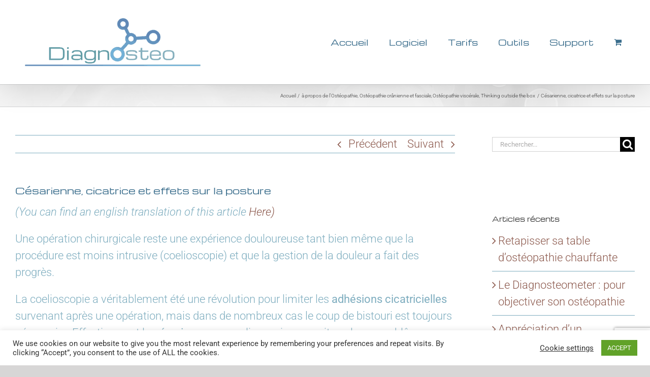

--- FILE ---
content_type: text/html; charset=utf-8
request_url: https://www.google.com/recaptcha/api2/anchor?ar=1&k=6LdGq4kUAAAAAPTngx-U4UpR2ay0frdP8vKx-h4U&co=aHR0cHM6Ly93d3cuZGlhZ25vc3Rlby5jb206NDQz&hl=en&v=PoyoqOPhxBO7pBk68S4YbpHZ&size=invisible&anchor-ms=20000&execute-ms=30000&cb=rptojhkmqpl8
body_size: 48786
content:
<!DOCTYPE HTML><html dir="ltr" lang="en"><head><meta http-equiv="Content-Type" content="text/html; charset=UTF-8">
<meta http-equiv="X-UA-Compatible" content="IE=edge">
<title>reCAPTCHA</title>
<style type="text/css">
/* cyrillic-ext */
@font-face {
  font-family: 'Roboto';
  font-style: normal;
  font-weight: 400;
  font-stretch: 100%;
  src: url(//fonts.gstatic.com/s/roboto/v48/KFO7CnqEu92Fr1ME7kSn66aGLdTylUAMa3GUBHMdazTgWw.woff2) format('woff2');
  unicode-range: U+0460-052F, U+1C80-1C8A, U+20B4, U+2DE0-2DFF, U+A640-A69F, U+FE2E-FE2F;
}
/* cyrillic */
@font-face {
  font-family: 'Roboto';
  font-style: normal;
  font-weight: 400;
  font-stretch: 100%;
  src: url(//fonts.gstatic.com/s/roboto/v48/KFO7CnqEu92Fr1ME7kSn66aGLdTylUAMa3iUBHMdazTgWw.woff2) format('woff2');
  unicode-range: U+0301, U+0400-045F, U+0490-0491, U+04B0-04B1, U+2116;
}
/* greek-ext */
@font-face {
  font-family: 'Roboto';
  font-style: normal;
  font-weight: 400;
  font-stretch: 100%;
  src: url(//fonts.gstatic.com/s/roboto/v48/KFO7CnqEu92Fr1ME7kSn66aGLdTylUAMa3CUBHMdazTgWw.woff2) format('woff2');
  unicode-range: U+1F00-1FFF;
}
/* greek */
@font-face {
  font-family: 'Roboto';
  font-style: normal;
  font-weight: 400;
  font-stretch: 100%;
  src: url(//fonts.gstatic.com/s/roboto/v48/KFO7CnqEu92Fr1ME7kSn66aGLdTylUAMa3-UBHMdazTgWw.woff2) format('woff2');
  unicode-range: U+0370-0377, U+037A-037F, U+0384-038A, U+038C, U+038E-03A1, U+03A3-03FF;
}
/* math */
@font-face {
  font-family: 'Roboto';
  font-style: normal;
  font-weight: 400;
  font-stretch: 100%;
  src: url(//fonts.gstatic.com/s/roboto/v48/KFO7CnqEu92Fr1ME7kSn66aGLdTylUAMawCUBHMdazTgWw.woff2) format('woff2');
  unicode-range: U+0302-0303, U+0305, U+0307-0308, U+0310, U+0312, U+0315, U+031A, U+0326-0327, U+032C, U+032F-0330, U+0332-0333, U+0338, U+033A, U+0346, U+034D, U+0391-03A1, U+03A3-03A9, U+03B1-03C9, U+03D1, U+03D5-03D6, U+03F0-03F1, U+03F4-03F5, U+2016-2017, U+2034-2038, U+203C, U+2040, U+2043, U+2047, U+2050, U+2057, U+205F, U+2070-2071, U+2074-208E, U+2090-209C, U+20D0-20DC, U+20E1, U+20E5-20EF, U+2100-2112, U+2114-2115, U+2117-2121, U+2123-214F, U+2190, U+2192, U+2194-21AE, U+21B0-21E5, U+21F1-21F2, U+21F4-2211, U+2213-2214, U+2216-22FF, U+2308-230B, U+2310, U+2319, U+231C-2321, U+2336-237A, U+237C, U+2395, U+239B-23B7, U+23D0, U+23DC-23E1, U+2474-2475, U+25AF, U+25B3, U+25B7, U+25BD, U+25C1, U+25CA, U+25CC, U+25FB, U+266D-266F, U+27C0-27FF, U+2900-2AFF, U+2B0E-2B11, U+2B30-2B4C, U+2BFE, U+3030, U+FF5B, U+FF5D, U+1D400-1D7FF, U+1EE00-1EEFF;
}
/* symbols */
@font-face {
  font-family: 'Roboto';
  font-style: normal;
  font-weight: 400;
  font-stretch: 100%;
  src: url(//fonts.gstatic.com/s/roboto/v48/KFO7CnqEu92Fr1ME7kSn66aGLdTylUAMaxKUBHMdazTgWw.woff2) format('woff2');
  unicode-range: U+0001-000C, U+000E-001F, U+007F-009F, U+20DD-20E0, U+20E2-20E4, U+2150-218F, U+2190, U+2192, U+2194-2199, U+21AF, U+21E6-21F0, U+21F3, U+2218-2219, U+2299, U+22C4-22C6, U+2300-243F, U+2440-244A, U+2460-24FF, U+25A0-27BF, U+2800-28FF, U+2921-2922, U+2981, U+29BF, U+29EB, U+2B00-2BFF, U+4DC0-4DFF, U+FFF9-FFFB, U+10140-1018E, U+10190-1019C, U+101A0, U+101D0-101FD, U+102E0-102FB, U+10E60-10E7E, U+1D2C0-1D2D3, U+1D2E0-1D37F, U+1F000-1F0FF, U+1F100-1F1AD, U+1F1E6-1F1FF, U+1F30D-1F30F, U+1F315, U+1F31C, U+1F31E, U+1F320-1F32C, U+1F336, U+1F378, U+1F37D, U+1F382, U+1F393-1F39F, U+1F3A7-1F3A8, U+1F3AC-1F3AF, U+1F3C2, U+1F3C4-1F3C6, U+1F3CA-1F3CE, U+1F3D4-1F3E0, U+1F3ED, U+1F3F1-1F3F3, U+1F3F5-1F3F7, U+1F408, U+1F415, U+1F41F, U+1F426, U+1F43F, U+1F441-1F442, U+1F444, U+1F446-1F449, U+1F44C-1F44E, U+1F453, U+1F46A, U+1F47D, U+1F4A3, U+1F4B0, U+1F4B3, U+1F4B9, U+1F4BB, U+1F4BF, U+1F4C8-1F4CB, U+1F4D6, U+1F4DA, U+1F4DF, U+1F4E3-1F4E6, U+1F4EA-1F4ED, U+1F4F7, U+1F4F9-1F4FB, U+1F4FD-1F4FE, U+1F503, U+1F507-1F50B, U+1F50D, U+1F512-1F513, U+1F53E-1F54A, U+1F54F-1F5FA, U+1F610, U+1F650-1F67F, U+1F687, U+1F68D, U+1F691, U+1F694, U+1F698, U+1F6AD, U+1F6B2, U+1F6B9-1F6BA, U+1F6BC, U+1F6C6-1F6CF, U+1F6D3-1F6D7, U+1F6E0-1F6EA, U+1F6F0-1F6F3, U+1F6F7-1F6FC, U+1F700-1F7FF, U+1F800-1F80B, U+1F810-1F847, U+1F850-1F859, U+1F860-1F887, U+1F890-1F8AD, U+1F8B0-1F8BB, U+1F8C0-1F8C1, U+1F900-1F90B, U+1F93B, U+1F946, U+1F984, U+1F996, U+1F9E9, U+1FA00-1FA6F, U+1FA70-1FA7C, U+1FA80-1FA89, U+1FA8F-1FAC6, U+1FACE-1FADC, U+1FADF-1FAE9, U+1FAF0-1FAF8, U+1FB00-1FBFF;
}
/* vietnamese */
@font-face {
  font-family: 'Roboto';
  font-style: normal;
  font-weight: 400;
  font-stretch: 100%;
  src: url(//fonts.gstatic.com/s/roboto/v48/KFO7CnqEu92Fr1ME7kSn66aGLdTylUAMa3OUBHMdazTgWw.woff2) format('woff2');
  unicode-range: U+0102-0103, U+0110-0111, U+0128-0129, U+0168-0169, U+01A0-01A1, U+01AF-01B0, U+0300-0301, U+0303-0304, U+0308-0309, U+0323, U+0329, U+1EA0-1EF9, U+20AB;
}
/* latin-ext */
@font-face {
  font-family: 'Roboto';
  font-style: normal;
  font-weight: 400;
  font-stretch: 100%;
  src: url(//fonts.gstatic.com/s/roboto/v48/KFO7CnqEu92Fr1ME7kSn66aGLdTylUAMa3KUBHMdazTgWw.woff2) format('woff2');
  unicode-range: U+0100-02BA, U+02BD-02C5, U+02C7-02CC, U+02CE-02D7, U+02DD-02FF, U+0304, U+0308, U+0329, U+1D00-1DBF, U+1E00-1E9F, U+1EF2-1EFF, U+2020, U+20A0-20AB, U+20AD-20C0, U+2113, U+2C60-2C7F, U+A720-A7FF;
}
/* latin */
@font-face {
  font-family: 'Roboto';
  font-style: normal;
  font-weight: 400;
  font-stretch: 100%;
  src: url(//fonts.gstatic.com/s/roboto/v48/KFO7CnqEu92Fr1ME7kSn66aGLdTylUAMa3yUBHMdazQ.woff2) format('woff2');
  unicode-range: U+0000-00FF, U+0131, U+0152-0153, U+02BB-02BC, U+02C6, U+02DA, U+02DC, U+0304, U+0308, U+0329, U+2000-206F, U+20AC, U+2122, U+2191, U+2193, U+2212, U+2215, U+FEFF, U+FFFD;
}
/* cyrillic-ext */
@font-face {
  font-family: 'Roboto';
  font-style: normal;
  font-weight: 500;
  font-stretch: 100%;
  src: url(//fonts.gstatic.com/s/roboto/v48/KFO7CnqEu92Fr1ME7kSn66aGLdTylUAMa3GUBHMdazTgWw.woff2) format('woff2');
  unicode-range: U+0460-052F, U+1C80-1C8A, U+20B4, U+2DE0-2DFF, U+A640-A69F, U+FE2E-FE2F;
}
/* cyrillic */
@font-face {
  font-family: 'Roboto';
  font-style: normal;
  font-weight: 500;
  font-stretch: 100%;
  src: url(//fonts.gstatic.com/s/roboto/v48/KFO7CnqEu92Fr1ME7kSn66aGLdTylUAMa3iUBHMdazTgWw.woff2) format('woff2');
  unicode-range: U+0301, U+0400-045F, U+0490-0491, U+04B0-04B1, U+2116;
}
/* greek-ext */
@font-face {
  font-family: 'Roboto';
  font-style: normal;
  font-weight: 500;
  font-stretch: 100%;
  src: url(//fonts.gstatic.com/s/roboto/v48/KFO7CnqEu92Fr1ME7kSn66aGLdTylUAMa3CUBHMdazTgWw.woff2) format('woff2');
  unicode-range: U+1F00-1FFF;
}
/* greek */
@font-face {
  font-family: 'Roboto';
  font-style: normal;
  font-weight: 500;
  font-stretch: 100%;
  src: url(//fonts.gstatic.com/s/roboto/v48/KFO7CnqEu92Fr1ME7kSn66aGLdTylUAMa3-UBHMdazTgWw.woff2) format('woff2');
  unicode-range: U+0370-0377, U+037A-037F, U+0384-038A, U+038C, U+038E-03A1, U+03A3-03FF;
}
/* math */
@font-face {
  font-family: 'Roboto';
  font-style: normal;
  font-weight: 500;
  font-stretch: 100%;
  src: url(//fonts.gstatic.com/s/roboto/v48/KFO7CnqEu92Fr1ME7kSn66aGLdTylUAMawCUBHMdazTgWw.woff2) format('woff2');
  unicode-range: U+0302-0303, U+0305, U+0307-0308, U+0310, U+0312, U+0315, U+031A, U+0326-0327, U+032C, U+032F-0330, U+0332-0333, U+0338, U+033A, U+0346, U+034D, U+0391-03A1, U+03A3-03A9, U+03B1-03C9, U+03D1, U+03D5-03D6, U+03F0-03F1, U+03F4-03F5, U+2016-2017, U+2034-2038, U+203C, U+2040, U+2043, U+2047, U+2050, U+2057, U+205F, U+2070-2071, U+2074-208E, U+2090-209C, U+20D0-20DC, U+20E1, U+20E5-20EF, U+2100-2112, U+2114-2115, U+2117-2121, U+2123-214F, U+2190, U+2192, U+2194-21AE, U+21B0-21E5, U+21F1-21F2, U+21F4-2211, U+2213-2214, U+2216-22FF, U+2308-230B, U+2310, U+2319, U+231C-2321, U+2336-237A, U+237C, U+2395, U+239B-23B7, U+23D0, U+23DC-23E1, U+2474-2475, U+25AF, U+25B3, U+25B7, U+25BD, U+25C1, U+25CA, U+25CC, U+25FB, U+266D-266F, U+27C0-27FF, U+2900-2AFF, U+2B0E-2B11, U+2B30-2B4C, U+2BFE, U+3030, U+FF5B, U+FF5D, U+1D400-1D7FF, U+1EE00-1EEFF;
}
/* symbols */
@font-face {
  font-family: 'Roboto';
  font-style: normal;
  font-weight: 500;
  font-stretch: 100%;
  src: url(//fonts.gstatic.com/s/roboto/v48/KFO7CnqEu92Fr1ME7kSn66aGLdTylUAMaxKUBHMdazTgWw.woff2) format('woff2');
  unicode-range: U+0001-000C, U+000E-001F, U+007F-009F, U+20DD-20E0, U+20E2-20E4, U+2150-218F, U+2190, U+2192, U+2194-2199, U+21AF, U+21E6-21F0, U+21F3, U+2218-2219, U+2299, U+22C4-22C6, U+2300-243F, U+2440-244A, U+2460-24FF, U+25A0-27BF, U+2800-28FF, U+2921-2922, U+2981, U+29BF, U+29EB, U+2B00-2BFF, U+4DC0-4DFF, U+FFF9-FFFB, U+10140-1018E, U+10190-1019C, U+101A0, U+101D0-101FD, U+102E0-102FB, U+10E60-10E7E, U+1D2C0-1D2D3, U+1D2E0-1D37F, U+1F000-1F0FF, U+1F100-1F1AD, U+1F1E6-1F1FF, U+1F30D-1F30F, U+1F315, U+1F31C, U+1F31E, U+1F320-1F32C, U+1F336, U+1F378, U+1F37D, U+1F382, U+1F393-1F39F, U+1F3A7-1F3A8, U+1F3AC-1F3AF, U+1F3C2, U+1F3C4-1F3C6, U+1F3CA-1F3CE, U+1F3D4-1F3E0, U+1F3ED, U+1F3F1-1F3F3, U+1F3F5-1F3F7, U+1F408, U+1F415, U+1F41F, U+1F426, U+1F43F, U+1F441-1F442, U+1F444, U+1F446-1F449, U+1F44C-1F44E, U+1F453, U+1F46A, U+1F47D, U+1F4A3, U+1F4B0, U+1F4B3, U+1F4B9, U+1F4BB, U+1F4BF, U+1F4C8-1F4CB, U+1F4D6, U+1F4DA, U+1F4DF, U+1F4E3-1F4E6, U+1F4EA-1F4ED, U+1F4F7, U+1F4F9-1F4FB, U+1F4FD-1F4FE, U+1F503, U+1F507-1F50B, U+1F50D, U+1F512-1F513, U+1F53E-1F54A, U+1F54F-1F5FA, U+1F610, U+1F650-1F67F, U+1F687, U+1F68D, U+1F691, U+1F694, U+1F698, U+1F6AD, U+1F6B2, U+1F6B9-1F6BA, U+1F6BC, U+1F6C6-1F6CF, U+1F6D3-1F6D7, U+1F6E0-1F6EA, U+1F6F0-1F6F3, U+1F6F7-1F6FC, U+1F700-1F7FF, U+1F800-1F80B, U+1F810-1F847, U+1F850-1F859, U+1F860-1F887, U+1F890-1F8AD, U+1F8B0-1F8BB, U+1F8C0-1F8C1, U+1F900-1F90B, U+1F93B, U+1F946, U+1F984, U+1F996, U+1F9E9, U+1FA00-1FA6F, U+1FA70-1FA7C, U+1FA80-1FA89, U+1FA8F-1FAC6, U+1FACE-1FADC, U+1FADF-1FAE9, U+1FAF0-1FAF8, U+1FB00-1FBFF;
}
/* vietnamese */
@font-face {
  font-family: 'Roboto';
  font-style: normal;
  font-weight: 500;
  font-stretch: 100%;
  src: url(//fonts.gstatic.com/s/roboto/v48/KFO7CnqEu92Fr1ME7kSn66aGLdTylUAMa3OUBHMdazTgWw.woff2) format('woff2');
  unicode-range: U+0102-0103, U+0110-0111, U+0128-0129, U+0168-0169, U+01A0-01A1, U+01AF-01B0, U+0300-0301, U+0303-0304, U+0308-0309, U+0323, U+0329, U+1EA0-1EF9, U+20AB;
}
/* latin-ext */
@font-face {
  font-family: 'Roboto';
  font-style: normal;
  font-weight: 500;
  font-stretch: 100%;
  src: url(//fonts.gstatic.com/s/roboto/v48/KFO7CnqEu92Fr1ME7kSn66aGLdTylUAMa3KUBHMdazTgWw.woff2) format('woff2');
  unicode-range: U+0100-02BA, U+02BD-02C5, U+02C7-02CC, U+02CE-02D7, U+02DD-02FF, U+0304, U+0308, U+0329, U+1D00-1DBF, U+1E00-1E9F, U+1EF2-1EFF, U+2020, U+20A0-20AB, U+20AD-20C0, U+2113, U+2C60-2C7F, U+A720-A7FF;
}
/* latin */
@font-face {
  font-family: 'Roboto';
  font-style: normal;
  font-weight: 500;
  font-stretch: 100%;
  src: url(//fonts.gstatic.com/s/roboto/v48/KFO7CnqEu92Fr1ME7kSn66aGLdTylUAMa3yUBHMdazQ.woff2) format('woff2');
  unicode-range: U+0000-00FF, U+0131, U+0152-0153, U+02BB-02BC, U+02C6, U+02DA, U+02DC, U+0304, U+0308, U+0329, U+2000-206F, U+20AC, U+2122, U+2191, U+2193, U+2212, U+2215, U+FEFF, U+FFFD;
}
/* cyrillic-ext */
@font-face {
  font-family: 'Roboto';
  font-style: normal;
  font-weight: 900;
  font-stretch: 100%;
  src: url(//fonts.gstatic.com/s/roboto/v48/KFO7CnqEu92Fr1ME7kSn66aGLdTylUAMa3GUBHMdazTgWw.woff2) format('woff2');
  unicode-range: U+0460-052F, U+1C80-1C8A, U+20B4, U+2DE0-2DFF, U+A640-A69F, U+FE2E-FE2F;
}
/* cyrillic */
@font-face {
  font-family: 'Roboto';
  font-style: normal;
  font-weight: 900;
  font-stretch: 100%;
  src: url(//fonts.gstatic.com/s/roboto/v48/KFO7CnqEu92Fr1ME7kSn66aGLdTylUAMa3iUBHMdazTgWw.woff2) format('woff2');
  unicode-range: U+0301, U+0400-045F, U+0490-0491, U+04B0-04B1, U+2116;
}
/* greek-ext */
@font-face {
  font-family: 'Roboto';
  font-style: normal;
  font-weight: 900;
  font-stretch: 100%;
  src: url(//fonts.gstatic.com/s/roboto/v48/KFO7CnqEu92Fr1ME7kSn66aGLdTylUAMa3CUBHMdazTgWw.woff2) format('woff2');
  unicode-range: U+1F00-1FFF;
}
/* greek */
@font-face {
  font-family: 'Roboto';
  font-style: normal;
  font-weight: 900;
  font-stretch: 100%;
  src: url(//fonts.gstatic.com/s/roboto/v48/KFO7CnqEu92Fr1ME7kSn66aGLdTylUAMa3-UBHMdazTgWw.woff2) format('woff2');
  unicode-range: U+0370-0377, U+037A-037F, U+0384-038A, U+038C, U+038E-03A1, U+03A3-03FF;
}
/* math */
@font-face {
  font-family: 'Roboto';
  font-style: normal;
  font-weight: 900;
  font-stretch: 100%;
  src: url(//fonts.gstatic.com/s/roboto/v48/KFO7CnqEu92Fr1ME7kSn66aGLdTylUAMawCUBHMdazTgWw.woff2) format('woff2');
  unicode-range: U+0302-0303, U+0305, U+0307-0308, U+0310, U+0312, U+0315, U+031A, U+0326-0327, U+032C, U+032F-0330, U+0332-0333, U+0338, U+033A, U+0346, U+034D, U+0391-03A1, U+03A3-03A9, U+03B1-03C9, U+03D1, U+03D5-03D6, U+03F0-03F1, U+03F4-03F5, U+2016-2017, U+2034-2038, U+203C, U+2040, U+2043, U+2047, U+2050, U+2057, U+205F, U+2070-2071, U+2074-208E, U+2090-209C, U+20D0-20DC, U+20E1, U+20E5-20EF, U+2100-2112, U+2114-2115, U+2117-2121, U+2123-214F, U+2190, U+2192, U+2194-21AE, U+21B0-21E5, U+21F1-21F2, U+21F4-2211, U+2213-2214, U+2216-22FF, U+2308-230B, U+2310, U+2319, U+231C-2321, U+2336-237A, U+237C, U+2395, U+239B-23B7, U+23D0, U+23DC-23E1, U+2474-2475, U+25AF, U+25B3, U+25B7, U+25BD, U+25C1, U+25CA, U+25CC, U+25FB, U+266D-266F, U+27C0-27FF, U+2900-2AFF, U+2B0E-2B11, U+2B30-2B4C, U+2BFE, U+3030, U+FF5B, U+FF5D, U+1D400-1D7FF, U+1EE00-1EEFF;
}
/* symbols */
@font-face {
  font-family: 'Roboto';
  font-style: normal;
  font-weight: 900;
  font-stretch: 100%;
  src: url(//fonts.gstatic.com/s/roboto/v48/KFO7CnqEu92Fr1ME7kSn66aGLdTylUAMaxKUBHMdazTgWw.woff2) format('woff2');
  unicode-range: U+0001-000C, U+000E-001F, U+007F-009F, U+20DD-20E0, U+20E2-20E4, U+2150-218F, U+2190, U+2192, U+2194-2199, U+21AF, U+21E6-21F0, U+21F3, U+2218-2219, U+2299, U+22C4-22C6, U+2300-243F, U+2440-244A, U+2460-24FF, U+25A0-27BF, U+2800-28FF, U+2921-2922, U+2981, U+29BF, U+29EB, U+2B00-2BFF, U+4DC0-4DFF, U+FFF9-FFFB, U+10140-1018E, U+10190-1019C, U+101A0, U+101D0-101FD, U+102E0-102FB, U+10E60-10E7E, U+1D2C0-1D2D3, U+1D2E0-1D37F, U+1F000-1F0FF, U+1F100-1F1AD, U+1F1E6-1F1FF, U+1F30D-1F30F, U+1F315, U+1F31C, U+1F31E, U+1F320-1F32C, U+1F336, U+1F378, U+1F37D, U+1F382, U+1F393-1F39F, U+1F3A7-1F3A8, U+1F3AC-1F3AF, U+1F3C2, U+1F3C4-1F3C6, U+1F3CA-1F3CE, U+1F3D4-1F3E0, U+1F3ED, U+1F3F1-1F3F3, U+1F3F5-1F3F7, U+1F408, U+1F415, U+1F41F, U+1F426, U+1F43F, U+1F441-1F442, U+1F444, U+1F446-1F449, U+1F44C-1F44E, U+1F453, U+1F46A, U+1F47D, U+1F4A3, U+1F4B0, U+1F4B3, U+1F4B9, U+1F4BB, U+1F4BF, U+1F4C8-1F4CB, U+1F4D6, U+1F4DA, U+1F4DF, U+1F4E3-1F4E6, U+1F4EA-1F4ED, U+1F4F7, U+1F4F9-1F4FB, U+1F4FD-1F4FE, U+1F503, U+1F507-1F50B, U+1F50D, U+1F512-1F513, U+1F53E-1F54A, U+1F54F-1F5FA, U+1F610, U+1F650-1F67F, U+1F687, U+1F68D, U+1F691, U+1F694, U+1F698, U+1F6AD, U+1F6B2, U+1F6B9-1F6BA, U+1F6BC, U+1F6C6-1F6CF, U+1F6D3-1F6D7, U+1F6E0-1F6EA, U+1F6F0-1F6F3, U+1F6F7-1F6FC, U+1F700-1F7FF, U+1F800-1F80B, U+1F810-1F847, U+1F850-1F859, U+1F860-1F887, U+1F890-1F8AD, U+1F8B0-1F8BB, U+1F8C0-1F8C1, U+1F900-1F90B, U+1F93B, U+1F946, U+1F984, U+1F996, U+1F9E9, U+1FA00-1FA6F, U+1FA70-1FA7C, U+1FA80-1FA89, U+1FA8F-1FAC6, U+1FACE-1FADC, U+1FADF-1FAE9, U+1FAF0-1FAF8, U+1FB00-1FBFF;
}
/* vietnamese */
@font-face {
  font-family: 'Roboto';
  font-style: normal;
  font-weight: 900;
  font-stretch: 100%;
  src: url(//fonts.gstatic.com/s/roboto/v48/KFO7CnqEu92Fr1ME7kSn66aGLdTylUAMa3OUBHMdazTgWw.woff2) format('woff2');
  unicode-range: U+0102-0103, U+0110-0111, U+0128-0129, U+0168-0169, U+01A0-01A1, U+01AF-01B0, U+0300-0301, U+0303-0304, U+0308-0309, U+0323, U+0329, U+1EA0-1EF9, U+20AB;
}
/* latin-ext */
@font-face {
  font-family: 'Roboto';
  font-style: normal;
  font-weight: 900;
  font-stretch: 100%;
  src: url(//fonts.gstatic.com/s/roboto/v48/KFO7CnqEu92Fr1ME7kSn66aGLdTylUAMa3KUBHMdazTgWw.woff2) format('woff2');
  unicode-range: U+0100-02BA, U+02BD-02C5, U+02C7-02CC, U+02CE-02D7, U+02DD-02FF, U+0304, U+0308, U+0329, U+1D00-1DBF, U+1E00-1E9F, U+1EF2-1EFF, U+2020, U+20A0-20AB, U+20AD-20C0, U+2113, U+2C60-2C7F, U+A720-A7FF;
}
/* latin */
@font-face {
  font-family: 'Roboto';
  font-style: normal;
  font-weight: 900;
  font-stretch: 100%;
  src: url(//fonts.gstatic.com/s/roboto/v48/KFO7CnqEu92Fr1ME7kSn66aGLdTylUAMa3yUBHMdazQ.woff2) format('woff2');
  unicode-range: U+0000-00FF, U+0131, U+0152-0153, U+02BB-02BC, U+02C6, U+02DA, U+02DC, U+0304, U+0308, U+0329, U+2000-206F, U+20AC, U+2122, U+2191, U+2193, U+2212, U+2215, U+FEFF, U+FFFD;
}

</style>
<link rel="stylesheet" type="text/css" href="https://www.gstatic.com/recaptcha/releases/PoyoqOPhxBO7pBk68S4YbpHZ/styles__ltr.css">
<script nonce="B8VzXEc5qn177KlmVbv8kw" type="text/javascript">window['__recaptcha_api'] = 'https://www.google.com/recaptcha/api2/';</script>
<script type="text/javascript" src="https://www.gstatic.com/recaptcha/releases/PoyoqOPhxBO7pBk68S4YbpHZ/recaptcha__en.js" nonce="B8VzXEc5qn177KlmVbv8kw">
      
    </script></head>
<body><div id="rc-anchor-alert" class="rc-anchor-alert"></div>
<input type="hidden" id="recaptcha-token" value="[base64]">
<script type="text/javascript" nonce="B8VzXEc5qn177KlmVbv8kw">
      recaptcha.anchor.Main.init("[\x22ainput\x22,[\x22bgdata\x22,\x22\x22,\[base64]/[base64]/[base64]/[base64]/cjw8ejpyPj4+eil9Y2F0Y2gobCl7dGhyb3cgbDt9fSxIPWZ1bmN0aW9uKHcsdCx6KXtpZih3PT0xOTR8fHc9PTIwOCl0LnZbd10/dC52W3ddLmNvbmNhdCh6KTp0LnZbd109b2Yoeix0KTtlbHNle2lmKHQuYkImJnchPTMxNylyZXR1cm47dz09NjZ8fHc9PTEyMnx8dz09NDcwfHx3PT00NHx8dz09NDE2fHx3PT0zOTd8fHc9PTQyMXx8dz09Njh8fHc9PTcwfHx3PT0xODQ/[base64]/[base64]/[base64]/bmV3IGRbVl0oSlswXSk6cD09Mj9uZXcgZFtWXShKWzBdLEpbMV0pOnA9PTM/bmV3IGRbVl0oSlswXSxKWzFdLEpbMl0pOnA9PTQ/[base64]/[base64]/[base64]/[base64]\x22,\[base64]\\u003d\\u003d\x22,\x22C8KAw4/Dl3/DvMOww5fDqsOnw6ZKIsOHwowjw4MEwp8NQ8OgPcO8w67Dt8Ktw7vDpVjCvsO0w6TDncKiw69seHYZwoXCkVTDhcKyfGR2VMOJUwdAw6DDmMO4w5PDkilUwrsSw4JgwqXDtsK+CG0vw4LDhcO5Y8ODw4N4HDDCrcOJLjETw51WXsK/wpvDhSXCgkTCocOYEWvDvsOhw6fDssOWdmLCmcOOw4EIa2jCmcKwwq9AwoTCgF1HUHfDvwbCoMObSi7Cl8KKHE9kMsO9F8KZK8OkwosYw7zCoSZpKMK6HcOsD8K9D8O5VQHCqlXCrm7Dn8KQLsOoE8Kpw7RFZMKSe8ORwow/wowfL0obRsOvaT7CqcKEwqTDqsKtw4rCpMOlCsK4csOCQ8OlJ8OCwq5gwoLCmgrCsHl5UmXCsMKGXUHDuCIIcnzDglEVwpUcOcKxTkDChCp6wrETwrzCpBHDqcOhw6h2w5I/w4ANRjTDr8OGwo99RUh5wp7CsTjCgsOxMMOldMOvwoLCgBhABwNfTinChlfDtjjDpkLDrEw9WgwhZMKgLyPCim7CiXPDsMKuw4nDtMOxIMK1wqAYHsO8KMOVwqPClHjChzVBIsKIwp4KHHVoaH4CM8OVXmTDksO1w4c3w6V9wqRPLj/DmyvCgsO3w4zCuWkqw5HCmm9rw53DnxfDsxAuOynDjsKAw4rCicKkwq5aw5vDiR3CscOkw67CuV/CqAXCpsOjQA1jIsOOwoRRwp7Dr11Gw7BUwqtuAsO+w7Q9QCDCm8KcwqFnwr0eQsO7D8KjwrNhwqcSw7FIw7LCnjLDo8ORQXrDridYw4rDjMObw7xKIiLDgMKnw59swp5CaifCl1Bkw57CmVA6wrM8w6PChA/[base64]/DksOywpZzdsOoLhRXJMKseXxPwpkxwofDgFN1RGbDrhPDn8KNDMKSwqfCoHBuecOMwqVobsKNIQzDhXgYFHYGHU/CsMOLw6bDucKawprDmsOZRcKUZXAFw7TCv3tVwp8Va8Kha1fCk8Kowp/CtMOMw5DDvMOzLMKLD8OLw4bChSfCn8Kiw6tcbEpwwo7Dp8OKbMOZHMKrR8Kawp4EP38yQgZoY2/DtiTDrm7CjcOewpnCmG/[base64]/[base64]/CoMKZL8KDw4oCw47DssO5w5x4FsO4HMOgw6zCmQNXIAfDqSHCuCnDt8KrWsOhByUNw51zLHbCgMKbF8Kww7ktw6MuwqgHwrHDncOZw4nDuGQZL33Do8Kqw6rDtcO7wr/[base64]/CkcOrScKdw4nCgl3CnsOecMOyADfDu3U8wqFwwpdRb8Oow7HCpS1+w5VCFzIzwoDClHTCiMKIW8Otw6TDiicqDgLDhiBDd23DvUlewq0nYcOrwqxpKMKwwqwJwpccB8KnDcKFw7jDuMKqwpBdfX7DjlLDj219W0ciw5sTworCpcOCw5EbUMO/w4PCmgLChxrDqFXCscKmwqlYw7rDvMOHV8OlYcK/wqAFwosZDjnDhcOVwp3CpMKnO2rDg8Kmwp/Dlxs+w4cgw58jw7VQCVtpw4vDqcKefRpMw7lEXTpWDMKdSMOewo0uWUbDj8OARlbCkmgcLcOVH0bCvMOLO8KcUhVPRmHDksK3bWtow4zCkDLCtsOcJSjDg8KLImFCw7VxwqkJw75bw5VBUMOMBGXDr8K1EcOuC3Frwr/[base64]/DhVYfw6dswpIHwpAvIsOyw6xxw6g0w7tnworCosOSwrhYCnrDtMKRw4MpacKow4JEwpIHw7DCqkLCpmNXwq7DtMOpw7JOw58BIcKwe8K6w7PCmSPCrXzDq1nDr8K2esOxS8KJfcO0bcOJw5NbworCgsKiw4jDvsOSw7nDqMKOfA4wwrt/NcOKXQfDnMKzPkzCoHpmXsK6MMKbUsKBw6F8w54hwptEw6RHMXEgKhnCmnMowp3DjcK5eB/[base64]/Ch1xPwpvCjMK1wrTDjcKjw57DscOcw5UBwqnCpyzChMKVRMODw51qw5ZGwrlhDsODaBXDsA54w6DCq8OlbX/[base64]/DnMKIw6w5w6DCgMKrX8Ohw6rDpU3CmsOmKMKQw5rDi0LDqVXCgMOYwoMSwoDDjF/CrsOTUcOORmjDksOVMsK6KsO5woIlw5xXw5kGS0/[base64]/Dj2zDiygFw794fDXDslzCnsK8w71bKjrDg8KvNRMCwoHChsKtw7PDiz53QcK8wrJPw4AVDsOYCcOQGsK8w4dKJ8KfC8KtS8Oawr3Ci8KMHB4Mcxx4LAAlwrZlwrHDkcKtZcObUj3DiMKRalU+XMO/PcOTw5rCoMK7aQNZwr/CvhbDoFzCosO8wo3Dihpcw4gsCybCv0LDuMORwq91dHEWAj7CmHvCsyfDm8OYaMO3w43Cvw0sw4PCusKrasKBS8OzwopbNMOOJjhYNsOUw4FLdiE6HsO/w4MLNUtZwqDCpW9AwpnDh8KgTsKIe1jDvCE7eVDClRZjJMK2Y8KkB8OIw7DDgMKBBhwjf8KPcCrDgMKHwpBNP0heaMOLDy9awovCmsKtaMKBLcKqw5HClMOXP8ONQ8KwwqzCqsK7wrVWwqbCoCspVSoAacKyfsKSUHHDtcOAw51dABgSw73CisK4c8KDLW/CkMOcVmEhwrs9CsKaB8K2w4ENw4gIasOzw4dLw4BiwrfDjsK3Ajc7X8OoYyTDvWfDg8OHw5dbwpc5wrsJw7zDisOww47CknXDjQrDrsOkcsKbKRdjFEDDhxLDgMKkE2RIZTBVODrCpShHIFILw4DDk8KDJ8KWPQoVwr/DrFHDsTHCjcK+w4DCuhQbSMOrwoQHScKbQgzCgXDCg8KBwr5fwrrDqXXCr8K8Skshw4TDiMO9UcOyG8Olwq/Dn2bCn1UDDWzCosOZwrrDksKPNnLCisO+w5HChBl7W2HDrcOpOcKQfnDDrcKIX8O/JADCl8OhWMKrSTXDqcKZCMOMw7Qtw5NYwpnCqcOvKcKbw5E5wotxcFTClsOQT8KDwqLCmsOEwoJ/w6vCrcOkK2otw4DDjMOywpIOw4/DtsKewphCwpbChiPDjHJtLREAw7owworCtl/CqhHCmEZvZVwmecOkO8O7wrDDlBzDqgzDnsOLcUd8UcKgdBQSw6k8cmx/wog1wo3Cp8KAw4nDhsOYXSESw5DCjsOfw4FMIcKcEy/[base64]/CrltHw4XDgsKKwoBQBcKow5rChG/DpsO+w75OAHc4wpjCtMK5wqTDqyt0cmsoJmbCiMK2wrXCvsO/wp1Nw58Ow4TClMOkw55XbEfCtWXDpHV0UFPDsMK9H8KGCFR9wqLDpUQvCTPCgsK5w4I9Q8KoNgJ/[base64]/ChRo9Xi8Swqspw7oNw5rDrAXDq8OLwqLCgkcyPkAXwqsJVRASWW/[base64]/Cv8KBw7rDh8OaIcOob8OFwr09wojDu8Kjwpw9wpbDh8K/M1DCozktwonDui7CrWfCocO3wrsOwrnClzrClDgbGMOIw5/DhcOyBA3DjcOAwqcPwovCuD3Cj8KHUMOdwrrCgcKHwpMZQcOvBMOpwqTDgWHClMKhwqfDu0DCggYmXMK7X8Kac8Oiw482wovCoTI3McKzw4/[base64]/w7XCrnQtwpouw5HCtkXDriJULT9pSChXwonCjMOJc8KkfD0WO8OGwp7DkMOiw7XCscO7wqISJyvDoTsaw5IqT8OFw5vDrxPDnsKdw79RwpTDkMKheQTCmMKyw6/DujkQE2vDl8Ovwp0kHU1KN8OJw5DCqcKQDXMuw6zCgcO3w6HDq8Kzwpw0F8OzOMO+w4Ihw4/[base64]/CpWpfeMODY8OgCXbCmlLDsMKjwppJe8Khw4E/Q8O+w7NkwqoEEMK6CDjDoU/Cn8O/J3EtwottARfDhiFMwrHDjsOpGMKcH8OCJMK0wpHCjMOJwrcGw5NTS1/DrVxQZF1gw4U8fcK+wo0pwofDrhdEPMKXZngcUsOMw5HDig58w454cHjCtXbChg/[base64]/CocOtwoJKZH/CmcO6wrl3VcK5w7zDtE7DtEx6wq8Ow5I8wq7CrlBYw7zDoXfDgsOneFMPAmQkw4nDvmkrw75uPgUVUDpSwq8xw5DCrhrCoj3CjUx/w40FwpYRw4B+bcKHBU/DqXzDtcK5w415Mk4rwpLCiBR2a8O0fcO5A8OXNB0kDMOveipZwr90wqVlTcOFwqDDi8KEGsOmwrPCp0xMGGnCknfDuMOxTEzDvcOlWC1VZsOvwpkGKUDCnHXClTvDhcKvFnrCosO+wqU/SDk2AFTDlTvCi8OjLBRUw7p4MDLCp8Kfw7ZTw5kYY8KawpEkwrLChsOkw6YfNkJSDQjCnMKDKwzDjsKOwqTCqsK/w74eOsOKXSNENDnDu8OOwp1dGFHCn8K8woJ6TD18w4wSDFTDqVPCnEkew4zDgUzCvcK1XMKdwo41w7ELBSUZenYkw43CrE5Ewr7Cll/CtHBPVAbCq8OtdXPCh8OjXcOhwrwbwoPCk0tCwp44w6F0w5rCpMO7MWXCl8KNw5rDtgzDnMO7w7vDjcKXXsKrwr3DhD8uOMOow69/BUhRw5/DtTzDuTYlL3vCiAvClkhFLMOvHRswwrlFw7dfwqXCqgLDmCrCvcOEQFBgaMOXdzTDt28jFlZgwqvDmcK0dxhlTsKEQsK2w4cbw4bDscOfw5JgFQc2J1xfBcOqWMOqaMOgBwLDmgDDiXfCqGteGm46wrp8PFTDkVkODMK9wrItTsKHw4xEwptAw5/CjMKVwpfDpwPCmGHCnzFrw6xMwqfDjcOPw5TCoBc6wrvDvmDChMKAw6IRwrHCpgjCmyxIN0ZUPi7CrcKGw6lYwoXChFHDpcOOwrZHw6/DhMKxKsKCLsO5FGXCuSg7w6/[base64]/Cv1JHUXHDn8OoJjROwq7DnsKYwo5DVsO2bT8eP8KfAcOywr/Co8KwBcKpwqXDgsKaVMKkEsOEeitNw4oVcD8eSMO6IV96cTnDqMKcw5wzKjdbZsOxw53CjSFcNVoJWsKEw6HCi8K1wq/[base64]/Ds8OUccOowoJ7wo3DkMO4WMK0aMORw6vCkcOdPFETwogLJcKvOcOtw7nDvMKTPjhRZMKtcMOuw4lYwrXDvsOSdcK+aMK2DXHDtsKTwpFTYMKnBDh/[base64]/[base64]/[base64]/[base64]/CqMOCBsKpeMOIblcxcm4Nw6tpM8KjUcOfVsO4woYtw6Miwq7CugpxDcONw4TDt8K6wpsrwqXDoV/Dl8O6R8KxIAUvbljCl8O2w73DncKPwprCoB7DvW8PwrkmQsO6wprCvzDDrMKzcsKefx7Du8KBdEVWw6PDgsKzRRDDhAEGw7DDtE8lcG18G1F+wpdjYG9Vw7bChRFNe3jDmUvCrcO6wqxJw7rDiMK1HsOYwoYiwp7CrwxdwqDDg0TCnAx6w4REw5ZMYcK/Z8OVQMKLwqNow5TChFtBwqjCrTxTw6A1w7EeIsOdw4YHY8KxAcK1w4JFNMKffFrCtznDkcOZwo0EX8OkwqjDgCPDi8KDbcKjGsKRwox4FmZ1w6RqwrjCqMK7wr8Dw68pL2EneAnDqMKcMcKaw7XCv8Oow7RTwqZUAsKvJSTCpMK/w4PDtMOZw7E2acKvfwTDjcKawoXCtytlYMKvPQnDp3vCtcOQfGY/w5NDEsOwwrTCv3x1U0lbwpbCnCHDl8KNwpHClzzChcOKFBTCs1g1w7RUwq/Ckk/Dt8O9wqPChsKXTUkmDcOubUgyw5DDl8OSfGcLw64SworCj8KqSXpoKsOmwrshJMKhGA0sw5jDh8OrwpVyQ8ONecKHwr4dw6ADRMK4wplqw6TCocO8GBfCq8Kjw5k4wpVbw5bDpMKcHEpiBcOJXsKxA27DjT/Du8KCwrA8wqNtwrPCkWobMyjCs8Kvw7nDoMK6w4rDsi8iBhsbwpAUwrHCtWF+UCDCkSfCoMOHwp/DgBjCpsOEMXrCqsKfTTTDmcOZw4RfJsOew7DChX7DksO/[base64]/DkcOLPMKrw7QcF8KZwofCiULCrQlxEA9NB8O8wqgOw5hQOnE+w7PCuGvClMOnccKcXSXDjcKdw69EwpQKdMO4B0rDp2TCrsO6wrNaaMK3W0JQwoDCk8O0w4Bhw43DqMK/csK3EwhKw5BsJyxGwpB9worCni7DuRbCt8OMworDh8KceRLDg8OGU2MXw73CpDZSwpQ+Tg9hw4bDg8OswrDDksK8ZMKvwonCm8O1eMOFV8OiMcObwqs+acOYKMKNJcOpBVnCn13Co03Dr8O9ExfCuMK/UUvDucO3ScKVEsKyR8KnwpzDsSXDlsOUwqI8KcKNXMO1IkI9WMOnw67CmcK+w6MdwqnCqhzCiMO/IHTDkMK0Ym08wovDhMKkwp0bwpzCmjvCgcORwr92wrDCm8KZHMK0w7kEfnorCl7Dg8KrR8K9wr7Cp23CncKKwqPDosOjwrbDlxt9DGPDjwTDp1s+KDJRwpQBXsK3F3d0w6HCqjnDqE/[base64]/ChwvCksOnwq3DoTNRwrFnS8Ovw6XDisKoaMKcw411w4TCi1woEwkPHCkIPVvDpcONwrNGcTLDscOTbgvCm2xRw7HDiMKfw5/[base64]/wqDDl8KOEEfDn8OmwqfCkcKtdw17w6klMR18Dj3DkgdVdGUAwqLDrUAZdkBMFMODwpnDlsOaw7vDiyUgDQ7CrsOPP8K2I8Kaw7DCuhNLwqYHRQDDs1oOw5DCnmQGwr3DmxrDo8K+WsK2w7ROw4VzwqZBwop/[base64]/CiT8NwoEUw6jDrCFawrc1ET7Cn8K7wo7CvXTDicOKwqsHT8KOdcK3bDYuwojDoCvCksKxUB1bZChpVSPCnA4DQlQpw4ICVRI+VMKmwpV+wqfCsMOcwo3DisO9PjE1wpPCrMOyEl8fw4/DnEM1e8KOB3JubhzDjMO7w6vCocOkSMOEDUItwplQDifCjMOxf3rCrMO5B8OwcXPCiMKLLAwxIcO7ZEjCqMOkYsK3wojChiVOwrjCpWgcFcOMEsOjZVkNwrjDiWkAw644S0sCGmNRD8OTUxkiw65XwqrCii83NBPCvwXDkcKLQ3hVw5ZtwqIhAcOPIVBlw7/Ds8K2w4gew77DuEbDqsOGDRULVRs0w7oTAcKgwqDChVgKw67CjW8CWmPCg8Okw7bCmcKswoBLworCnSEOw5/CisO6OsKZw4QNw4fDiAHDncOoAXhNEMOPw4YdVFBCw5UoGREYGMOlWsOtw7nCh8ODMj4FCx9uLMK9w7lgwos5LGrDjVMZwpzDm34Rw4kZw6/CkG4xUUDCq8KOw69/KMOZwrjDkU/DqMOkwqnDiMKsRMOew4XCrEM+wpIYRMO3w4bDpcONEFVdw5PCi0PCnsKuEDXDuMK4wovDhsKcw7TDsBjDocOHw4zCv30TRHcNS2FkBsKyGUIibRhdNA/Coh3Dp19Sw6fDpwomHMKkw4IDwpzCtgHDpSHDjMK/w7NDC0kjVsOLFxDCnMOsKjvDscOjw6dAwowiNMO2w7RWAsOCeGwlScO1wprDrWxlw5TChR3DhWPDrFHCmcOFw5Jxwo/[base64]/Do8KHEMOpwrTDp2xew5PCrEYUwq11w4cyw7U7UsO6LcOXwolJZcOiwrVDbSFHw78YTV8Ww68XfcK9wrHDqxbCjsKAwqXCkG/[base64]/[base64]/DpXwsPWrChnJvU8O3wqU9LzgLahbDpsKXOm55wqzDhVTDnsKow544JEnCnsO8F3LDhzg0BcK4YjE/wp7DtjTDosOpw6oJw4U5CMK6VmbClMOrw5pyX1zDi8KkQyHDscK4acOEwpHCmAwPwp/CgkBpwqgOTsOqP2zDg1HDtzfCrMKCMcOzwrIhTMOkNMOaGMOuKsKCWVXCsiF/d8KveMKGdQEuwq7DpsO3wo8uDMOqU2fDqcOZw7zCnlcydcOGwpdKwogSw7PCoGASPsKLwqNiPMOjwq4Je19Kw7/DucKGCMKzwqfDpcKDO8KgNwDDm8O6wqxOw57DlsK9wqbDq8KZGcOOACc9w4FTRcOeY8OLQyAHwoUMNg3CsWQpNUkDw73Cl8KdwpBiwrrDmcOTZhjDrgjDvsKVG8Odw7vCgUrCp8OGC8OrOsO5QX5Yw7onSMKyJcORYcKXw6/CuyfCvcOBwpU8GcOeZkTDuB8IwoIPV8K4Fj5WN8O3wq5CD3zCryzCiGXCk1bDlmJAwptXw7HChAfDly8Two0vw7nCpzjCosObUEXDn3HCj8OKw6fDtsK6MDjDhcKdwrl+wrnDtcK/[base64]/[base64]/[base64]/TsKHXwIYKkDDgsKfwq3CgsO1wpgow4ICPyLDvXjDhUXCqsOzwofDhWIWw7N1bDUvwqLDlTHDrTlnBW/[base64]/Dh8ONZB8AbjLDtcOmFxjCmsKuw7bCnn8/wr/DkgjDl8Kmwp3CsHfCijIeA1s0wqnDqVLCpmtbcsOdwp95EjDDrzYqScKXwprDv0pgw57CjsOUcGTCtm3DssKTTsOzYWvDmcOGEyotanMfWH5GwoHChFHCnnV/[base64]/CqH5qwpZ3w7fDsRfDlxQFAsKOPMK1wqFLwqJNOi7CjTx+wqtTB8KfEgNww6cjwrJowo9jwqnCmMO1w5jDosK/wqU/wo18w4vDisO0AxfCnsOmHcO5wp1MTcKkdAslw79Cw7XCgsKmMQdbwq8uw4PCrE9RwqJYNQVmCMKaLgjCnsOdwoDDq1/ChRFmZ2EfGsKlT8OnwrDDmCZaYlLClcOkNcOFAUBnKRx3w6/[base64]/[base64]/O1zCujDCi2QVEcO6csKGUsOzMsKsDMKFwqomw6TDky3CjMO6HMOPwqDCkVXCiMO6wpZSVHAiw78gwqjCqQvCjzvDuDBqQMKWRsKLw79ORsO8w7ZzExXDsGVjw6rDpgPDnTxxVRjDnsO8PcO+IMOfw74Sw4MzO8OxH1l3wq/Dj8OXw6vCkMKmNE0lGcOCNMKcw7rDtMORK8K3HcKNwoJEGsODbMOIRcOhPsOVHcOCwq3CmCNFwpBUcsK2b1cCY8KLwpnDlgvCtyM9wqzCj2fCl8Kuw5vDkw/CscOKwoLCscOoZ8OcNXbCocONHsKOAAVpRVRsfCfCu2dOwr7CuCrDpC3CpMKyAsKyfhcyOT/CjMK/[base64]/Ck8OBQWZ6VgMCQsK+UcOuw5LDjUTCqAMSwrXCocOJw5zDiQzDgELDuDbCh1bChmghw5AIw7gNw711wr7CgjMOw6ZRw4zChcOhAMKSw4svfMKqw5bDtUzCqURZZ3xWK8OGWgnCpcKAw5Y/cynCicKCA8OWPh9QwpBZW2VqJQYQwqt5FG8+w5w1woNZQ8OHw65nYMO0w6vClU5eFcK8wr/DqsOMTMOqQcODeE/DscKhwqYzw6J3wqxnXsOEwo89w5DCicONScKCMUHDocKrw4nDoMOGZsOXHMKFw4UNwrlGbmhvwo/[base64]/Ck8KFwqF2wqnCjcK/[base64]/CkMKZFSx6w6zDjjcmwo1nwobCiwPCtX7CmSDDr8K0QsK1w5Y7wq4Kw6ZFfMOwwqbDp1USX8KAe2DDkxfDv8OkVELDp2JBFlhpSMOUDDsVw5AZwrbDhikQw4PCrsODwpvCrglgOMK6w47CicKOwqtmwo49IlhpYwDCoirDuQ/DgSHCusKgT8O/wpnDow3DpWEtw7NoJsKsPXrCjMKuw4TDisKRKMKVew5QwrYjw58ew4w0wpcJacOdLDlpaCs/S8KNE2bCjcONw7MHw6jCqRY/w6F1wqxWw4ANTXBSZ2M3LcKzdB3Cn1/DncOsYyxZw7DDn8OWw587wpHCj21aVFQHw4/Di8OBScOHPsKQw7F0dVDCnD/Cs0VQwoJeHsKIw6jDsMK/N8KbS2bDhcOyQMOTKMKxNFLCvcOTw6HCqULDmTZmwpQUSsKswowww4LClsOPNRXCmsK4wr4PNENJw68lVSpOw4JWZcOywrvDoMOfVGU0Eg3DpMKBw5jDiWDCqMO9V8KudmrDvMK8Kl3CtgsQDStrTcK8wr/Dl8K0wonDvCkvDsKnP0nChG8Xwq4wwpDCusKrJzhaO8KTZ8OUdybDpyrDuMObK2RXel4qwq/DrULDlyTCqxfDpsOmIcKMF8KYwq/CkMKrIhtSw47Cs8OrKX5qwqHDmsKzwo/[base64]/CvR0ywpV3wrjCpUgBw4TDo2nDm8O+woDDsMKTAMKvB2Bdw5/DjxshDMKwwp0Lw7R4w61JdT03UsKdw5R8EAo/w75mw4/DvHAfYMOGRAosFHzCmWLDgz1dwpp4w4jDt8KyBMKHVG9zWcOnIsOOwpMvwpQwMjPDizl/[base64]/DpsOQBE3DvHlsDMKpND7DjFogJMOfwpvCrsOZwpnDlsOzV0bDq8Kdw4gew4LDuwPDqD8bwpbDulc4wofCrMOgWMKTwpnClcKyMDB6wr/DnUpvGMKAw44VaMOywo47S1csIsOTW8OpUnnDugJuwqJRw4bCpcKcwq0eeMOMw4TCg8OkwpHDqnPCrl9Kw4jCjcK8woXCnsKFUcK5wo17I3ZBUcOxw6LCozk2Og7ChcODRHBcwrHDrBMfwrBiFMK3IcKRO8KBQ01UO8Opw7vDo24Xw5RPFcKxwqROag/[base64]/DgMO3w5MXw5TDiz7CucKAwpvDqRvDjzY1w5p3DmfDvB9gw5fDsxDCsj/Dr8KcwonCtcK0U8KBw70Uw4UqKE0oW00AwpJiw4HDiwLDrsOcwonCpMKwwrfDl8KAUGZcDCUFKkInWWLDmsOTwq8kw6tuE8KjTcOJw5/[base64]/[base64]/Co8OCwrXDlcKXFcKjNMK2wqhXw6XCrcO1wp1Yw5vDvyMEJsOAJsOha1bDq8OhOlTCr8OHwpIAw5N/w4gWJ8O0a8KQwr0lw5XCjkLDtcKqwpbCg8KxFS8Dw48PW8OdQsKbR8KiSMOddQHCgwMVwr/DsMOCwrDDoGpDTsKlfR0xHMOpw6JgwoJUHmzDrAR/[base64]/CrMKQKkorwqTCnMOVw5XDhgDDrMO6IsOmJBgBFmB8SMOowrzDq3JdWjzCrcO7wrDDl8KKTsKqw61YXB/Ct8OtYDJEwr3CssOgw6dYw7kYw4XChcO5VFRDdsOIAMOUw5LCucO3AcKSw4h+OcK5wqjDqw50X8KCb8OPI8O0O8KgKXXDgsOdfQVpOAEVwrZJGyx9DcK4wrdrWSBRw4cow4XCpD/[base64]/Co2DDmT7DksOpQcKaTUlow40eOi8wI8K4w7otM8OBw5bCv8OIbUY9dcKNwqzCoWY1wpnCuCHCnCo4w4Y2FigSwpLCqGMFWz/CqiJVwrDCmDbDnSZQw752ScORwpjDqULDlcKyw6YgworChnBMwqZDUcOTbsKpZcOYfW/DhlhXAVZlB8OEJAAMw5nCpkXDssKfw5TCmsKjdiZww7d8w5xJWk0Lw6rCnjHCosKvOXXCiC/CkW/CmcKEAXU7D3gxwqbCs8OXHMKWwrHCkcKuL8KGOcOmRR3Cl8OjNkHCocOsFgkrw5UyUjIUwoNAwqYoCcOdwrUww7HCusOUwrg7MEfCkFEwDlbDqAbDgcKZw5TCgMOuAMKxw6nDoGhswoFLe8KOwpRSeS/DoMK+S8Kqwq0BwoxbWy4AOMOhw6TDvcOqcMKRCMO8w67ClD4Jw4LCssKCO8K7NArDj0U0wprDgcKgwpLDn8Kow4FiLMO1wp8rFMKdSkUYwonCsnYQQgUTYxDCm1HDljA3TiXCiMKnw5xOUcKrehVHw5NPAsOgwqFgw5jChiNFfcOcwrFCeMK/wowUXTxRw7w2w5gywrrDv8O6w4HDmVNCw5Ydw6DDmQA5b8OwwoZXfsKZPm7CmjvDr1g0VsKEX17ClgkuM8KKIsKfw63CuxvDgiYMw6I6w4hMwrBxw5vClsKxw6rDmMK/bB/DniA0fWF2DgAlw45Fw4MNwolbw5lcFR3CtDDCpcKkwpkzw7Bmw6/CtwAFw67CiSXDgMKIw6rCpEvDgTHCr8ONPRFWK8OFw7pXwrHCpsO+wrQiwppZw4EoWsOBwqnDsMKEKSPDk8OvwqMSwpnDnGsrwqnDl8KmKQckcQjDtA57YMOdcE/Dh8KNwq7CuAjCgsOKw6DCmsKywoA8csKMdMKQDcOUw7vDoUJuw4RhwqXCp39jEsKGYcKWfTLCm3YYOcKrwoXDiMOqCD4HIWbCtUXCpmPComUlBcO3RsO/[base64]/KcOGw45QwpPChsOfWQ94TsOEaAcQw4x8wpZsWCshaMO8TkFYWMKDZj7DkVjCtsKDw65Bw6LCmMKnw73CmsK/[base64]/[base64]/Dv8OqwoReRT/Cq3kPw5fDkX7Dk3vCgcOwI8KffMKFw4HCosKIwqfCjsKZLsK6wo3DqMKVw6kwwqdpM0Z5SjI6SMOvZynDuMKSTcKnw41fVQxtwq59CsOmRcKMZsOvw7sXwrRpPsOCwqt6GsKuw54iwpVFQ8K0VMOKBMOtH0hSwqDCt1jDlsKWwpHDq8ObT8KnYjMWJHUVaVZ/wrUFT0XDjsKrwo1SATM8w5oUOljCocOkw6PCq0vDh8K9WcOyKsOGwpJDUsKXTWMsNUgZBmzDvQLDmMK/ZMKKw6vCqMKDbA/Cu8KAZAjDvsKKICAiCcKKS8OXwpjDkXXDqMKhw7zDp8OIwq/DiGRpJjkWwoEnVDDDlsK6w6Yew5Vgw7w8wqjDocKHcD5nw4JRw6nCjEjDvsKAEsOTBMKnwrnDjcKhMFgBwrNMXC8TX8K6w6HChFXDpMOPwrV9UcK7IUAcw4bDgAXDhG/CmGbDicORwphzEcOGwrjCusO0Y8KjwqYDw4rDq3fDpMOAUcK3w4UywpsZXhw9w4HCucOEQxNxwoZDwpbCr0AXwqkUOHttw6sew53CksOUKVpudUrCqMKawrVNQ8K8wq/DosO1FMKmX8OOCMOqOzXCg8KQw47DmcO2dDEpbk3CvGp6w4nCljHCs8OlHsOADsO/enFROMKSwr/DlcOjw4ULNMKeXsKhecKjDMKUwrdMwoAuw73DjGIQwoTDqFxcwrXCpB9lw6jDqkx6dT9QUsKyw7M9H8KIY8ODasOFD8OUUm8PwqhoDx/DqcK/[base64]/A8OVwpoHw6zDgcOTwr7ClFTDrMOmNhQiS8KHAhpffCwAVjnDnmIXw6XCu0MiJ8KMPsO7w4LCiVPCkmAawqs1C8OLKy80wpptGxzDusKKw40twrZpekfDj1VVQsKvw6VyIMOoNE3CusKKwqrDgh/Dt8KTwrRDw79ifsOmeMKow4zCpMKrTkHCicKNwpbDlMOpCCbDtkzDqSoCwo0vwobDm8O2UxvCiTXCv8OudCDCmsOlw5cECMOvw74Zw609BzwFXcK1AUTCpMKkw7l1w6nCp8KEw7BWBkLDt1PCpBpWw5YlwqIwDAoDw7FjdxfDjw9Ww4fDgcKSXA5vwoB/w6kFwqPDqRLCqBXCi8OKw53DrsKoNhNZNsKqwrvDuwDDgwIgOMOcOcOnw7oKJsOBw4TCtMK8wrLCrcONNj4DWiPDpATCqcKSwrnCozM6w7jCn8OoJX3Cr8KVe8OKZsOVw6HDmDHDqixca1LCuGQKwrPCmyxiS8KxF8Khc07DjkHDllU/[base64]/[base64]/DhMOvbiPDtcOqM8KWdVDDiQJ2wqULIcKEw4PCjcOsw7FHwohXwok1XDDDsUPCqwcLwpPDhMOBdMORG3M1wpwOwoDCqMKqwoDChsK5w67Ct8KgwoZSw6Q0AG8Hw64tLcOrw4/DuShJNQ4rW8OUw6vDosOVExnCq1DDqRdoBcKPw7LCjsKBwp/[base64]/[base64]/wpIhVsOAcEIqwqTDiMOdw4LDiMOUwpnDpcONBcO2Y8KKwp7Ci8OCwrHDk8KRdcOdwqFNw5w1dsKMwqnCiMOMwpnCrMKjw7LDqVR1wpLCr1NrKnTCsyLCiAUjwpzCp8OPG8Ofwp/DgMK9w4Q3ZBXCix3CucOpwrXCsDMIwo5DXsOqwqTCisKrw4/DkcKOIsOfW8KSw7XDpMORw6LCiS7CukYZw7HClxDCjFdNw7zCvwhHwrXDhFpPw4DCmGHDnkbDpMK+I8KlLcKTasK5w6EYwobDpQ/CqMO/w5AKw4YIHDIXwqtxAHRuwrsow4oXwqwyw5nCm8OQbsOBwoPDtsKtBMOdCFJcLMKOKDTDt0vDpj/DncKuAsOsTcOtwpYfwrfCrU/[base64]/[base64]/[base64]/Cig0WwqDChBDCrsKXw6LDjx8Jwp4XwqB/[base64]/[base64]/w7dPw64ewrk7Zx/[base64]/LcOTJ3gzc2QJYcKBw51Sw543wo0/wrbCij8hZFNVcsKgMMKqVA7CpsOzVltXwpHCksOYwqrClE/DmmrChcOuwqXDpMKbw4g3wozDksORw7TCgQtzFsKLwqnDsMK4w5crYcOxw6zClcOGw5AaD8OgOSTCgnkHwo/[base64]/CssKuw51hw6RrYcODc2LDs8OxFsKowofDhzHCo8KmwqQ0WMKpSS/CjMOsfm1/D8Okw4XChwTDiMOnGlwHwqDDpWjChcOgwpHDpsKxUQjDjsKLwpjCg2zCnH4ew7vCtcKHwoQywpc6wr7CusKFwprDiUXDvcKTwrrCjGk/wpg8w6c4w4fDt8KKccKRw4syFMOTScKRbxDCgMKxwpwDw7/[base64]/w5PDk8KgKsKzPEE+C8OHw6vDuR82Yk4WwqXDm8OqJMOMIVt7HsOpwofDn8KBw55Dw5fDscKnKDbDvF17fjQSesOTw5tSwo/DuwvDjMKjVMKCJcK5WE9awodDKXhoRVpkwp4ow6fDrcKgPcKnwoPDjU/CqsKGJMOKw7dCw48Zw64jckxQSyjDv3NCcsKrw6AWZW/DgcKyXBxNw50hFMOQAcOrZw87w505CsO2wpnChcOYXRfCl8OnKGwzwosIUj9SdsO9wrXCtGRRMcOew5jCjMKfwqnDmjPCk8O5w7HDjMOOW8OCwrPDqMKDHsKBwq/DtcO1w5pBXsKrw6NKw7TCigIbwrYaw6RPwqwdZ1bDrhNpwqwJZsKdNcOYX8KUwrU5F8KPA8Kgw77DicKaTcKDwrLDqjUvY3rCoFXCm0XCvcK9w5sJwr8WwpN8CMKrwo0Rw4BFPF3DlsOtwrzCocK/wobDlcOEw7XDsVPChsKmw7VkwrY8w4bDllPDsA7Cjj8rVsO5w5dLw4vDmhDDqEnCnzMOcUPDihnDnHQPwo4PW1jClcO+w7/DtMOkwoJjGsO7DsOqPMKCB8K8wokLw4U9E8OOw70Fwo/Cr0ocPMOmAsOnGsO1VhPCssKpDh7Cs8KwwpPCr0PCv14gW8OlwrHClT1DVy9qwqrCm8OYwo4Aw6Ucwq/CuBA1w4nDkcOUwq8UFlnDtMKsZ2dvE3LDi8Kkw5EOw49OEMOOc0XChlAeY8Kkw5rDs05jMm0lw7fDkD1WwoogwqTCtWbDlnFjI8KmdgXCmMKMwq8oPRLDvCDDsjYRwprCoMKkScO/[base64]/Do3rDrWp6wpzDglnDhQvCpsKlw7kjLcKNM8KXw77DocKIf0g+w53DvcOUDBcwWMOSc1fDjGAXw5fDiWZaR8OtwoVLDhrDiXt1w73DvsOWwpsjwpBIwqLDl8O8wr1GI0/CsTpCwo5rw4LCiMOLa8KRw4jDqMK1Lzx/w4NiOMKoA1DDn21vfXXCm8KkBQfDncOiw7rDrB0DwpnCn8OOw6UTw4fDgMKKw5/CssOeacKRJ24besK3wr5WTXrCo8OLwq/CnX/CtsOsw4TCosKsSG5IOE3CoTLDhcKLQnvClSXDqxTCq8Otw4pAw5trwrjDlsOpw4XDn8O6IXvDjMOVwo5BAiknwo41OsOkasKyJ8KHwqlxwr/DgMOhw4VSVsKvwprDtjwSwqPDg8OUBsK2woEdTcO4X8K5EMOyTcOxw47DtX3Dt8OmFsOJQQfCmjrDmkh/w5M\\u003d\x22],null,[\x22conf\x22,null,\x226LdGq4kUAAAAAPTngx-U4UpR2ay0frdP8vKx-h4U\x22,0,null,null,null,1,[21,125,63,73,95,87,41,43,42,83,102,105,109,121],[1017145,246],0,null,null,null,null,0,null,0,null,700,1,null,0,\[base64]/76lBhnEnQkZnOKMAhk\\u003d\x22,0,0,null,null,1,null,0,0,null,null,null,0],\x22https://www.diagnosteo.com:443\x22,null,[3,1,1],null,null,null,1,3600,[\x22https://www.google.com/intl/en/policies/privacy/\x22,\x22https://www.google.com/intl/en/policies/terms/\x22],\x22zIMvBKVc8Pru/6J0OMDojW8SK3/dlG9ayqAVGzk9CyA\\u003d\x22,1,0,null,1,1768818435827,0,0,[192,245,234,213],null,[5],\x22RC-h9NsnKYbibcESA\x22,null,null,null,null,null,\x220dAFcWeA4j3bD5toiJhB4DWR3nE8rpB9sQgwcJ5ZFCIhDmGsaW0-YC8CfgGqXup-78XPz5Yp7GImgJFKWXUtkluFoCMwEUq7uhOg\x22,1768901235780]");
    </script></body></html>